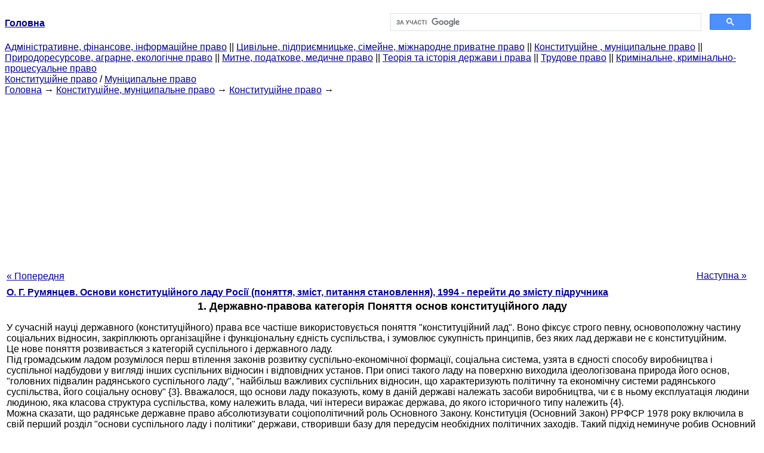

--- FILE ---
content_type: text/html
request_url: https://yport.inf.ua/gosudarstvenno-pravovaya-kategoriya-ponyatie-57881.html
body_size: 33845
content:
<!DOCTYPE HTML PUBLIC "-//W3C//DTD HTML 4.01 Transitional//EN">
<html lang="uk">
<head>
<script async src="//pagead2.googlesyndication.com/pagead/js/adsbygoogle.js"></script>
<script>
     (adsbygoogle = window.adsbygoogle || []).push({
          google_ad_client: "ca-pub-9016879489064789",
          enable_page_level_ads: true
     });
</script>
<meta name="viewport" content="width=device-width, initial-scale=1.0">
<meta http-equiv="content-type" content="text/html;charset=windows-1251">
<title>1. Державно-правова категорія Поняття основ конституційного</title>
<meta name="description" content="1. Державно-правова категорія Поняття основ конституційного ладу: У сучасній науці державного (конституційного) права все частіше використовується поняття конституційний лад. Воно фіксує строго певну, основоположну частину соціальних відносин, закріплюють організаційне і функціональну єдність">
<meta name="keywords" content="1. Державно-правова категорія Поняття основ конституційного">
<link rel="stylesheet" type="text/css" href="/style.css">
</head><body link="#000099">
<center><table border="0" width="100%" cellpadding="0" cellspacing="0"><tr><td width="50%"><a href="/"><b>Головна</b></a></td><td width="50%">
<script async src="https://cse.google.com/cse.js?cx=f88e9bea453c4f727"></script>
<div class="gcse-search"></div>
</td></tr></table></center>
<div><div><div><div><div><div>
<a href="administrativnoe-finansovoe-pravo.html">Адміністративне, фінансове, інформаційне право</a> ||
<a href="grajdanskoe-pravo-predprinimatelskoe-pravo.html">Цивільне, підприємницьке, сімейне, міжнародне приватне право</a> ||
<a href="konstitutsionnoe-munitsipalnoe-pravo.html">Конституційне , муніципальне право</a> ||
<a href="prirodoresursnoe-agrarnoe-ekologicheskoe.html">Природоресурсове, аграрне, екологічне право</a> ||
<a href="tamojennoe-nalogovoe-meditsinskoe.html">Митне, податкове, медичне право</a> ||
<a href="teoriya-istoriya-prava.html">Теорія та історія держави і права</a> ||
<a href="trudovoe-pravo.html">Трудове право</a> ||
<a href="ugolovnoe-pravo.html">Кримінальне, кримінально-процесуальне право</a>
</div></div></div></div></div>
<div><div><div><div><div>
<a href="konstitutsionnoe-pravo.html">Конституційне право</a> / <a href="munitsipalnoe-pravo.html">Муніципальне право</a>
</div></div></div>
<div>
</div></div></div></div>
<div><div><a href="/">Головна</a> &#8594; <a href="konstitutsionnoe-munitsipalnoe-pravo.html">Конституційне, муніципальне право</a> &#8594; <a href="konstitutsionnoe-pravo.html">Конституційне право</a>
&#8594;&nbsp;
</div></div>
<center><script async src="//pagead2.googlesyndication.com/pagead/js/adsbygoogle.js"></script>
<ins class="adsbygoogle"
     style="display:block"
     data-ad-client="ca-pub-9016879489064789"
     data-ad-slot="3949310228"
     data-ad-format="auto"
     data-full-width-responsive="true"></ins>
<script>
(adsbygoogle = window.adsbygoogle || []).push({});
</script></center>
<table style="width: 100%; margin-top: 10px;">
<tr>
<td style="width: 100px; text-align: left;">
<a class=pp style="height: 20px; text-align: center; width: 120px;" href="vvedenie-57879.html">« Попередня</a>
</td>
<td style="text-align: center"></td>
<td style="width: 200px; text-align: right;">
<a class=pp style="float: right; height: 20px; text-align: center; width: 120px;" href="filosofsko-pravovyie-aspektyi-57882.html">Наступна »</a></td>
</tr>
<tr>
<td colspan="3"></td>
</tr>
<tr>
<td colspan="3">
<div>
<b> <a href="osnovyi-konstitutsionnogo-stroya-rossii.html">О. Г. Румянцев. Основи конституційного ладу Росії (поняття, зміст, питання становлення), 1994 - перейти до змісту підручника</a> </b>
</div>
</td>
</tr>
<tr>
<td colspan="3">
<h1>1. Державно-правова категорія Поняття основ конституційного ладу</h1>
</td>
</tr>
<tr>
<td colspan="3" class="pr25">
<div>
</div> У сучасній науці державного (конституційного) права все частіше використовується поняття "конституційний лад". Воно фіксує строго певну, основоположну частину соціальних відносин, закріплюють організаційне і функціональну єдність суспільства, і зумовлює сукупність принципів, без яких лад держави не є конституційним.<br>Це нове поняття розвивається з категорій суспільного і державного ладу.<br>Під громадським ладом розумілося перш втілення законів розвитку суспільно-економічної формації, соціальна система, узята в єдності способу виробництва і суспільної надбудови у вигляді інших суспільних відносин і відповідних установ. При описі такого ладу на поверхню виходила ідеологізована природа його основ, "головних підвалин радянського суспільного ладу", "найбільш важливих суспільних відносин, що характеризують політичну та економічну системи радянського суспільства, його соціальну основу" {3}. Вважалося, що основи ладу показують, кому в даній державі належать засоби виробництва, чи є в ньому експлуатація людини людиною, яка класова структура суспільства, кому належить влада, чиї інтереси виражає держава, до якого історичного типу належить {4}.<br>Можна сказати, що радянське державне право абсолютизувати соціополітичний роль Основного Закону. Конституція (Основний Закон) РРФСР 1978 року включила в свій перший розділ "основи суспільного ладу і політики" держави, створивши базу для передусім необхідних політичних заходів. Такий підхід неминуче робив Основний Закон інструментом неправового впливу на суспільні процеси.<br>В даний час під суспільним ладом фахівці розуміють організацію суспільства, взяту в єдності всіх її сторін і обумовлену певним рівнем продуктивних сил, виробничих, політичних, ідеологічних, правових та інших відносин, а також відповідних їм установ. Це система, наділена характерними особливостями суспільної свідомості і традиціями взаємодії людей у різних сферах життя і охороняється державою і правом. Необхідною її приналежністю виступають: певні історичні спільності людей (нації, народності і т. д.), побут і інші, без яких неможливі життя і розвиток суспільства.<br>Між вмістом понять громадського, державного та конституційного ладу можна провести відмінності. Слід погодитися з О. Є. Кутафіним, що суспільний лад є не державно-правовою категорією, а скоріше - соціально-політичним поняттям, що охоплює всю суму соціальних відносин у суспільстві.<br>Далі, як суспільний, так і державний лад можуть бути неконституційними, а вплив держави на суспільство є переважно неправовим. Якщо ж держава впливає на суспільний лад насамперед за допомогою встановлення або санкціонування правових норм, забезпечення їх реалізації, спираючись при цьому на Конституцію та інші легітимні джерела норм права, виконує ряд інших зобов'язань перед людиною і суспільством, це дозволяє говорити про початки ладу конституційного {5 }.<br>Традиційно у вітчизняній науці та практиці суспільний лад отримував яскраво виражену ідеологізовану форму закріплення, тоді як однією з відмінних особливостей ладу конституційного слід вважати його надідеологіческую природу.<br>Важко погодитися з тим, що "Конституцію неможливо деідеологізовувати за визначенням", бо вона - "перший за значенням документ державної (але не партійної) ідеології" {6}. Спірними також представляються припущення, що деідеологізація "вихлюпує разом з водою і дитини", оскільки тоді буде неможливо зробити державною "ідеологію демократії, ідеї демократичної правової держави" {7}, або ж що конституційні орієнтири, висунуті на сучасному етапі розвитку Росії, - це "побудова постіндустріального суспільства" {8}.<br>Так, ідеологія безпосередньо пов'язана з процесом зіставлення ідеалів і конкретних завдань і можливостей. Вона вказує систему цінностей, до яких слід прагнути. У цьому сенсі автор схильний вважати, що конституційний лад базується на сумі узгоджених ідей. Але ж ідеологія це не тільки певна пасивно існуюча сукупність суспільних ідей, в тому числі про устрій держави і суспільства. Будучи вираженням інтересів і цілей її носіїв - певних соціальних груп, вона тісно зливається з політикою, віддаляючись в той же час від конституційного права. Погляди людей законом не регулюються, тому ніяка ідеологія політичної партії, класу не може бути встановлена в якості загальнообов'язкової загальнодержавної або офіційної. Потенційно важлива риса конституційного порядку - общепризнанность, відображення справедливого балансу і спільності соціальних інтересів різних груп<br>Вважаючи недоцільним відновлювати в Конституції поняття "суспільний лад", ми вважаємо за необхідне відобразити ряд близьких категорій і інститутів політичної, економічної, соціальної та культурної сфер не лише в розділі про основи ладу держави, але і в розділі "Громадянське суспільство".<br>Конституція і конституційний лад покликані мати міцні ідейні, духовні основи: вистраждані і вироблені в ході історії загальновизнані гуманні цінності, норми, ідеали. Їх закріплення знаходить своє вираження не в проголошенні "історичного типу" суспільства, а в конкретних правових інститутах і нормах, які створюють реальні умови для розвитку відповідних суспільних відносин {9}.<br>Однак протиріччя вирішуються, так як мають; об'єктивну основу конституційні початку державного і суспільного ладу знаходять своє вираження в основах конституційного ладу.<br>У вітчизняній літературі можна знайти різне розуміння конституційного ладу.<br>Наводячи визначення Ю. Єременко ("система панівних економічних, політичних та ідеологічних відносин в їх конституційної форми вираження, які втілюють повновладдя (суверенітет народу і визначають сутність і основні риси суспільства в цілому" {10}) , В.Т. Кабиш вважає, що таке визначення було адекватним відображенням правових поглядів в умовах, за яких воно формувалося. Сам він бачить у конституційному ладі насамперед систему конституційних відносин як предмет конституційного регулювання, а також конституційних норм і принципів, регулюючих і закріплюють окремі види суспільних відносин існуючого реального ладу {11}. У свою чергу, О.Е. Кутафін вкладає в це поняття сукупність певних гарантій підпорядкованості держави праву {12}; Н.А. Богданова вважає можливим визначити конституційний лад як устрій держави і суспільства, закріплене державно-правовими нормами; а В.І. Лафитский виходить з того, що конституційний лад охоплює тільки основи державності та права, тоді як правова держава - всі сторони державного і правового буття {13}.<br>Можливо, наведені вище визначення і привертають своєю стислістю, але відображають вони лише окремі сторони досліджуваного явища.<br>Автор не згоден, що нібито конституційний лад є у всякому державі, що має Конституцію, а значить, і конституційне правління і влада, обмежену правом. Так, верховенство права виступає цементуючою категорією, без якої не зможуть бути втілені інші сторони конституційного ладу. Разом з тим, сутність останнього ширше "правового характеру державної влади", "верховенства права" і "правової держави". Підтверджуючи їх нерозривний зв'язок, автор вважає, що правова держава виступає в якості одного з декількох взаємопов'язаних ознак цілісного конституційного ладу. Це - ТИП ДЕРЖАВИ, в якому функціонує режим конституційного правління, існує розвинена правова система, мається соціальний контроль за владою. Конституційний ж лад є СИСТЕМА ВІДНОСИН, яка включає правові відносини державної влади, але не тільки їх.<br>Те ж ставився і до твердження про нібито тотожність понять конституційного ладу і демократичної природи державної влади, народовладдя. Автор зовсім не схильний пов'язувати конституційний лад з певними якісними характеристиками, властивими демократичному режиму. "Конституційний лад" не їсти оцінна, ідеологізована категорія, автоматично застосовна до держави при закріпленні в Конституції традиційного набору демократичних ідей і доказах їх реального втілення. Демократія - одна з форм правління і політичної організації держави, але вона включається нами в більш зріле і цілісне суспільне явище - конституційний лад. Держава може саме оформляти риси ладу і приймати на себе зобов'язання, що стосуються дотримання та гарантування демократичних засад свого буття і розвитку. Але цього недостатньо, щоб вважати його конституційним.<br>Конституційний лад, на думку автора, - це цілісна система соціально-правових відносин та інститутів, підпорядкована безумовним моральним і конституційним велінням. Вона заснована на сукупності основоположних регуляторів, які сприяють закріпленню в суспільній практиці і в правосвідомості стабільних, справедливих , гуманних і правових зв'язків між людиною, громадянським суспільством і державою.<br>Конституційний лад реалізує прагнення до соціального порядку на основі поєднання індивідуального і групового інтересу із загальним, пріоритет права особистості неминуче вимагає гарантій найбільшою і могутньої громади - держави.<br>Виявленню поняття конституційного ладу допомагає визначення сучасної Конституції.<br>На зорі XX століття під Конституцією розумілася "сукупність правоположеній, що визначають вищі органи держави, порядок покликання їх до відправленню їх функцій, їх взаємні відносини і компетенцію, а також принципове положення індивіда по відношенню до державної влади "{14}. Сучасні дослідники трактують її як правовий акт вищої юридичної сили, своєрідний ознака державності і, у відомому сенсі, суспільства в цілому; юридичний фундамент державного і суспільного життя; головне джерело національної системи права {15}. Саме Конституція - "в юридично значимої формі встановлює ті цілі і принципи організації та життєдіяльності, які суспільство перед собою ставить" {16}. Це основний закон, "який регулює на демократичній і гуманної основі відносини, які з організації та діяльності державної влади, що закріплює консенсус інтересів, їх розмежування, з'єднання і узгодження, гуртуючий все населення країни в єдиний народ - носій влади, в єдине суспільство, якому підпорядковується сама держава "{17}.<br>У розвиток наведених оцінок і стосовно Росії сучасну Конституцію можна охарактеризувати наступним чином.<br>Це найвища правова форма, в якій офіційно закріплюються цінності, інститути і норми конституційного ладу, основи державно -правового регулювання якісних громадських зв'язків і відносин державної влади. Вона - перша необхідна умова і центральний інститут конституційної держави, що зводить в цілісну систему його інші властивості.<br>Конституція - не тільки особливий юридичний механізм, що обмежує владу правом . Можна говорити про широке, комплексному призначення Конституції, покликаної забезпечити збалансований розвиток соціально-правової системи; громадянський мир на основі консенсусу та узгодження інтересів; цілісне бачення конституційного ладу; бути вищим законом країни, основою правової системи держави; базою нового законотворчості, планом правової реформи і становлення конституційного ладу; скріплювати конституційне федеративну державу, систему державної влади, дієздатну форму правління; бути склепінням обмежень влади правом, конституційним ладом, правами людини, балансом між каталогом прав людини і дієздатними механізмами їх гарантії і захисту; основою рівноваги між працею і капіталом, свободою економічної діяльності та державним регулюванням; орієнтиром зовнішньої політики і національних державних інтересів; основою розвитку правосвідомості і правової культури в суспільстві; забезпечувати легітимність правового і владного простору.<br>Ідея конституційного ладу послідовно відстоювалася Конституційною комісією і її Робочої групою. На першому ж пленарному засіданні комісії 31 серпня 1990 року в якості однієї з особливостей нового підходу був заявлений відхід від характеристик ладу як "соціалістичного" або "капіталістичного", виходячи з того, що лад має бути насамперед конституційним {18}. Визначення його ознак - справа науки, результат політичної волі і зіткнення інтересів на основі стійких конституційних установлений. Покладені в фундамент такої концепції ідеї - як визнано в ряді робіт - раніше принципово відкидалися теорією і практикою.<br>У реформованому законодавстві Союзу РСР термін конституційний лад офіційно з'явився в 1990 р. у зв'язку з установою поста Президента СРСР і зміною редакцій статей 6 і 7 Конституції (Основного Закону) СРСР {19}. Перший З'їзд народних депутатів РРФСР після зміни редакції статті 7 Основного Закону заборонив "створення і діяльність партій ..., що мають на меті насильницьку зміну радянського конституційного ладу ... "{20}. Пізніше, на основі пропозицій Конституційної комісії, в частину першу статті 1 Конституції (Основного Закону) РРФСР шостим З'їздом російських депутатів було внесено норму про" непорушних засадах конституційного ладу Росії "{2I}.<br> Відзначимо, що автори невдалого альтернативного проекту Конституції РФ, підготовленого в квітні 1993 року за дорученням Президента РФ, спочатку відмовилися (ст. ст. 3, 69, 83) від поняття "конституційний лад", яким оперувала Конституційна комісія, замінивши його нерівноцінним поняттям " державний лад "{22}. Це викликало рішучі заперечення ряду рецензентів. Наприклад, Б.А. Страшун іронічно нагадував, що "ще з часу французької Декларації прав людини і громадянина 1789 відомо, що конституційний лад характеризується державним забезпеченням прав людини, зокрема, незалежними судами і поділом влади. Надалі ідея конституційного ладу збагачувалася багатьма іншими моментами ... В протягом 70 з гаком років у нас був тоталітарний державний лад, але по суті ніколи не було конституційного ладу. Тепер, коли у нас конституційний лад почав нарешті складатися, нам пропонують виключити його згадка з Конституції "{23}.<br> Проте варто зауважити, що формально-юридичне закріплення категорії конституційного ладу є необхідна, але не достатня умова його реалізації. Остання передбачає наявність сукупності умов, розглянутих нижче.<br> Конституція сучасної правової держави має предметом свого регулювання не тільки права і свободи людини і громадянина, організацію влади, політико-територіальний устрій держави, але насамперед основи, що визначають його конституційну природу. У 1990 році в підставу проекту Конституції Росії була покладена концепція, початковим рівнем якій вперше в системному вигляді пропонувалися основи конституційного ладу. Далі вони конкретизувалися двома способами: через відповідний розділ проекту Конституції і як принцип, що проходить наскрізною ідеєю через всі його розділи і статті {24}. Наявність спеціального розділу надавало всієї конструкції відому міцність. Надалі дослідники висловлювали розуміння такого підходу, і сьогодні він вже є загальновизнаним.<br> Зростає інтерес до категорії основ конституційного ладу і в сучасній літературі. О.Е. Кутафин під ними розуміє "головні принципи держави, що забезпечують підпорядкування його праву і характеризують його як конституційна держава" {25}. В.Т. Кабиш зазначає, що термін підкреслює особливості і специфіку конституційного регулювання суспільних відносин, вказує на джерело, то головне, на чому базується певне явище, вважаючи при цьому, що "свою конкретизацію основи отримують в конституційних принципах" {26}. Зустрічається визначення основ конституційного ладу як "політико-правових орієнтирів у загальній системі регулювання суспільних відносин" {27}. В.І. Лафитский звертає увагу на закріплення в конституціях штатів США "основних структурних елементів політичної системи і принципів, покладених в основу її функціонування" {28}. Н.А. Михальова бачить в них "законодавче вираження реально існуючих основ суспільного і державного ладу", які відображають сутність фактичних суспільних відносин, що складають об'єкт конституційного регулювання і обумовлених характером основоположних соціально-економічних і суспільно-політичних відносин {29}.<br> Мабуть, слід розрізняти дві сторони поняття основ конституційного ладу. По-перше, це підвалини реальних суспільних відносин, які суть категорія об'єктивна. По-друге, це суб'єктивне відображення об'єктивної категорії, адекватно або не цілком адекватно встановлюване законодавцем.<br> Взагалі основи - суть найважливіші, вихідні початку, положення, що охоплюють і вирішальні головні питання змісту чого-небудь, що визначають його сутність. Так само, як в Геометрії підставу якої фігури є нижня грань, на якій вона спочиває; в алгебрі - кількість, зводитиметься в ступінь; в медицині - головне речовина, що входить в ліки; в будівництві - грунт, підготовлений до зведення на ньому фундаменту якого- або споруди, - так і в конституційному ладі виділяються його сутнісні характеристики, які мають собою джерело, головне, опору, інфраструктуру, на якій стоять і до якої зводяться всі окремі норми, що діють в державі.<br> Основами конституційного ладу можна вважати що знаходяться під захистом держави сутнісні соціально-моральні установки і політико-правові правила розумної та справедливої організації суспільства. Вони обумовлюють ключові риси суспільного ладу, влади, форми правління, державного устрою, політичного режиму. У них визначаються загальні принципи правової регламентації відносин в основних підсистемах суспільства і забезпечується їх взаємодія. Кожен з конституційних принципів являє собою концепцію життєдіяльності окремих складових конституційного ладу в цілому.<br> Конституційний лад є сукупність соціальних відносин, а його основи - система принципів, їх регламентують.<br> Будучи моделлю комплексу суспільних відносин, основи ладу виступають "як найбільш великий об'єкт конституційного регулювання. Його можна розділити на три рівні, що припускають різне закріплення:<br> 1) базові цінності, на які орієнтується суспільство в розвитку конституційного ладу;<br> 2) основні принципи, що виступають в якості керівних для конкретних сторін конституційного ладу і галузі державного (конституційного) права;<br> 3) конституційно-правові інститути та норми, через які згадані вище цінності та принципи отримують безпосереднє обгрунтування, закріплення і визначальне юридичне значення.<br> Запропоновані рівні утворюють систему: цінності лежать в основі принципів, а останні конкретизуються в інститутах і нормах, що надає в підсумку всій системі правову значимість.<br> Основи конституційного ладу постають у вигляді сукупності споріднених правових норм великого самостійного державно-правового інституту. Це - генеральний інститут {30}. Правові принципи містять первинний перелік суб'єктів конституційно-правових відносин та основних інститутів, в окремих випадках визначаючи їх правоздатність. Автор поділяє думку, що таким інститутом є "не суспільний лад в цілому, а лише його основи" {31}.<br> Основи конституційного ладу служать базою, на якій формуються правовідносини, мають загальну специфіку. Це дозволяє з'єднати їх в одну групу і охарактеризувати шляхом перерахування загальних однакових властивостей (чорт), які притаманні всьому розглянутого інституту.<br> Норми його впливають на суспільні відносини шляхом закріплення певних почав устрою суспільства і держави; як правило, не породжують конкретні правовідносини; визначають сутнісний зміст правового впливу на всі сфери суспільних відносин, сторони соціальної реальності; адресовані всім суб'єктам права, правоприменяющими суб'єктам; способом їх охорони є загальний режим захисту Конституції, конституційного ладу; мають переважно конституційну форму вираження; за своїм виглядом є в переважної частини нормами-принципами, нормами-дефініціями, нормами-цілями; припускають для практичної та правової реалізації містяться в них цілей включення всієї правової системи держави, всіх галузей права; по цілеспрямованості покликані забезпечити системне закріплення концептуальних ідей, визнаних основоположними для даного суспільства і держави; за своїми функціями вони є визначальними для всіх інших інститутів і грають направляючу роль для всього державно-правового регулювання {32}.<br> Крім того, загальна специфіка основ конституційного ладу може бути виражена в наступних рисах:<br> - Основоположне, фундаментальне, узагальнююче значення;<br> - Політико-правовий характер;<br> - Нормативність та загальнообов'язковість;<br> - Юридична верховенство по відношенню до решти положенням Конституції, всім нормативним актам держави;<br> - Визначеність і категоричність;<br> - Стислість і концентрованість положень;<br> - Постійність дії;<br> - Загальноприйнятних, свобода від ідеологічних установок;<br> - Цілісність;<br> - Стійкість і особливий порядок зміни. (У наступних параграфах ми докладно зупинимося на деяких з них).<br> У літературі можна зустріти твердження, ніби основи ладу не захищаються в судовому порядку, регулюють суспільні відношення не безпосередньо, а через інші, конкретні норми. Думається, що справа йде не, зовсім так. Слід підкреслити, що основи конституційного ладу не просто характеризуються особливим порядком зміни, але мають також особливу юридичну силу. Це виражається в обов'язки законодавця слідувати зазначеним принципам при зміні чи доповненні решти тексту Конституції. І - в рішенні Конституційного Суду, що виходить при вирішенні різночитання між правовими нормами з сенсу основних принципів. Завдяки своїй особливій природі вони вправі одержати ні з чим не порівнянний вага у правозастосовчій практиці, головним чином - в області конституційної юстиції. Так, саме тлумачення непорушних конституційних принципів допомагало Верховному суду США, а були випадки, і Конституційному суду РФ виходити зі складних ситуацій у пошуках правових рішень по захисту конституційного ладу.<br> Дана обставина випливає з установчої природи даних приписів, які утворюють свого роду нормативну платформу ладу: в них знаходять вираження провідні принципи, закладені в систему "людина - суспільство - держава", початку,. Відповідно до яких будується система права. Через них визначається творче вплив конституційного права на всі інші галузі, адже воно не тільки більш високий у демократичному, гуманістичному і соціальному сенсі рівень розвитку державного права: не менше плідно і його розуміння як сукупності загальних принципів всієї правової системи.<br> Якщо вищий закон країни стоїть на першому місці в системі права, то основи ладу закономірно служать свого роду "конституцією для Конституції". Конституція містить загальні правила, на базі яких повинні регулюватися більш рухливі явища; основи ж включають в себе найбільш стійкі принципи, на яких побудовано регулювання загального характеру. Конституція - це норма вимірювання законів, а основи конституційного ладу можна представити як норму, якою слід міряти сам текст Основного Закону.<br> Основи конституційного ладу в тій чи іншій формі можна знайти в різних країнах. Цей інститут побудований різному як за змістом, так і за формою, часто це лише доктринальна категорія. У конституційній структурі освічених національних хартій, зазначає А. Блаустайн, завжди є ряд спільних елементів; вони - "відправною пункт серйозної роботи над Конституцією". Але в ході роботи вони потребують перефразировании з урахуванням проблем, які повинні бути поставлені тими, хто визначає політику, - з метою їх вирішення {33}.<br> У аналізованому інституті зосереджені норми, що несуть як правову, так і політичну функцію. Як документ довгострокової дії Конституція не є суто юридичним документом, бо безсумнівно несе певну програмно-цільову навантаження. Регулюючи суспільні відносини, вона дає імпульси до їх розвитку, відображає реалії не тільки сьогоднішнього, але й завтрашнього дня. Вона - ще й головний "прогнозирующий" документ, предопределяющий напрямки змін, що відбуваються.<br> Не всі норми про основи ладу встановлюють права та обов'язки учасників регульованих ними відносин; правознавці виділяють серед них норми-цілі, норми-завдання, норми-принципи, норми-визначення {34}. Вони містять загальні встановлення, звернені до невизначеного кола суб'єктів, але наказують всім суб'єктам відповідних відносин діяти в передбачених цілях.<br> Однак важко погодитися з пропозицією про відмову від них при підготовці "правового акта безпосередньої дії без всяких обмежень" {35}. Хоча досліджувані норми здебільшого проголошують принципи державної політики у відповідних сферах, все ж вони "зобов'язують державу в особі її органів, установ, посадових осіб діяти в цих сферах певним чином" {36}.<br> Сучасна Конституція в основах ладу покликана ясно і чітко окреслювати загальні цілі держави. Думається, що до основ можна також віднести норми, що проголошують зобов'язання держави перед суспільством.<br> Показово думка відомого німецького правознавця, голови Конституційного суду ФРН Р. Херцога (обраного в травні 1994 р. Президентом Німеччини). Він вважає недоліком Основного Закону ФРН якраз те, що в ньому «не записані державні цілі або державні прагнення" {37}. Переважання зазначених видів норм серед правових основ слід розглядати як цілком допустиме і не применшує прямої дії її положень. Окремі основи якийсь час можуть бути далекі від дійсності. Але не відразу складаються державно-правові установи та інститути і досягається їх реальний вплив на життя. До того ж навряд чи можна створити новий лад без попереднього "плану" або законодавчої "моделі", в якості якої і "виступає конституція всякого нового державного ладу" {38}.<br> Не оминули програмної ролі свого дітища і автори Конституції США (на яку у нас люблять посилатися як на "зразок" юридичного документа прямої дії). Професор Томас Л. Пенгл з Університету Торонто звертає увагу, що всупереч поширеній думці Конституція мається на увазі не тільки як "процесуальний" документ - в протиставленні "змістовному": встановлюючи фундаментальні "правила гри", батьки-засновники мали намір визначити в широких, але ясних формулах політичну культуру і з нею - спосіб життя майбутньої нації {39}.<br> Закріплення основ політики, явища рухомого, мінливого, перестає бути завданням Конституції. Встановлюючи рамки соціальної поведінки, вона створює передумови правового характеру дій суб'єктів політичного процесу і закріплює якісні характеристики політичної діяльності.<br> Таким чином, досліджувані принципи виступають як звід юридичних норм і політико-правовий каркас, організаційно, функціонально та соціально скріплює суспільство і держава. Щоб ці символи не носили демагогічного відтінку, вони повинні спиратися на систему науково-правових понять, виключати суперечливе тлумачення Конституції та завдання невірних орієнтирів.<br>
<div></div>
</td>
</tr>
<tr>
<td style="text-align: left;"> <a class=pp style="height: 20px; text-align: center; width: 120px;" href="vvedenie-57879.html">« Попередня</a></td>
<td style="text-align: center"></td>
<td style=" text-align: right;">
<a class=pp style="float: right; height: 20px; text-align: center; width: 120px;" href="filosofsko-pravovyie-aspektyi-57882.html">Наступна »</a></td>
</tr>
<tr>
<td colspan="3" style="text-align: center; width: 100%;">
<div>
</div>
<a href="osnovyi-konstitutsionnogo-stroya-rossii.html">= Перейти до змісту підручника =</a></td>
</tr>
<tr>
<td colspan="3">
</td>
</tr>
<tr>
<td colspan="3"> <h6> Інформація, релевантна "1. Державно-правова категорія Поняття основ конституційного ладу"</h6></td>
</tr>
<tr>
<td colspan="3" class="pr25">
<ol>
<li> <a href="osnovyi-konstitutsionnogo-stroya-rossii.html"><b> Глава I. Основи конституційного ладу. Особливості поняття </b></a><br>  поняття<br></li>
<li> <a href="statya-tselostnost-ustoychivost-55640.html">Стаття Цілісність і стійкість конституційного ладу</a><br>  основи конституційного ладу Російської Федерації. (2) Інші положення Конституції Російської Федерації не можуть суперечити основам конституційного ладу Російської Федерації. (3) Зміна положень цього розділу Конституції здійснюється референдумом Російської Федерації - всенародним<br></li>
<li> <a href="konstitutsionnyie-osnovyi-obschestvennogo-57058.html">§ 3. Конституційні основи суспільного ладу</a><br>  основи суспільного ладу КНР містяться у введенні і гол. 1 "Загальні положення". При трактуванні конституційних норм в КНР виходять з оцінки сучасного етапу розвитку китайського суспільства як "початковій стадії соціалізму" (XIII з'їзд КПК, жовтень 1987 р.), який триватиме близько ста років (відлік ведеться від середини 50-х рр..). У вступі (у редакції 1999 р.), як уже вказувалося, про це<br></li>
<li> <a href="osnovyi-konstitutsionnogo-stroya-rossii.html">О. Г. Румянцев. Основи конституційного ладу Росії (поняття, зміст, питання становлення), 1994</a><br>
<br></li>
<li> <a href="konstitutsionnoe-gosudarstvennoe-pravo254.html"><b> § 3. Конституційно-правові основи суспільного ладу </b></a><br>  правові основи суспільного<br></li>
<li> <a href="konstitutsionnoe-gosudarstvennoe-pravo252.html"><b> § 3. Конституційно-правові основи суспільного ладу </b></a><br>  правові основи суспільного<br></li>
<li> <a href="konstitutsionnoe-gosudarstvennoe-pravo254.html"><b> § 3. Конституційно-правові основи суспільного ладу </b></a><br>  правові основи суспільного<br></li>
<li> <a href="konstitutsionnoe-gosudarstvennoe-pravo254.html"><b> § 3. Конституційні основи суспільного ладу </b></a><br>  основи суспільного<br></li>
<li> <a href="konstitutsionnoe-gosudarstvennoe-pravo252.html"><b> § 3. Конституційні основи суспільного ладу </b></a><br>  основи суспільного<br></li>
<li> <a href="konstitutsionnoe-gosudarstvennoe-pravo252.html"><b> § 3. Конституційні основи суспільного ладу </b></a><br>  основи суспільного<br></li>
<li> <a href="konstitutsionnoe-gosudarstvennoe-pravo252.html"><b> § 3. Конституційні основи суспільного ладу </b></a><br>  основи суспільного<br></li>
<li> <a href="konstitutsionnoe-gosudarstvennoe-pravo252.html"><b> § 3. Конституційні основи суспільного ладу </b></a><br>  основи суспільного<br></li>
<li> <a href="konstitutsionnoe-gosudarstvennoe-pravo252.html"><b> § 3. Конституційні основи суспільного ладу </b></a><br>  основи суспільного<br></li>
<li> <a href="konstitutsionnoe-gosudarstvennoe-pravo254.html"><b> § 3. Конституційні основи суспільного ладу </b></a><br>  основи суспільного<br></li>
<li> <a href="konstitutsionnoe-gosudarstvennoe-pravo252.html"><b> § 3. Конституційні основи суспільного ладу </b></a><br>  основи суспільного<br></li>
</ol></td>
</tr>
</table>
<center>&copy; 2014-2022&nbsp; yport.inf.ua</center>
</body>
</html>


--- FILE ---
content_type: text/html; charset=utf-8
request_url: https://www.google.com/recaptcha/api2/aframe
body_size: 114
content:
<!DOCTYPE HTML><html><head><meta http-equiv="content-type" content="text/html; charset=UTF-8"></head><body><script nonce="70iQQVWHoC-_9ocV83B53Q">/** Anti-fraud and anti-abuse applications only. See google.com/recaptcha */ try{var clients={'sodar':'https://pagead2.googlesyndication.com/pagead/sodar?'};window.addEventListener("message",function(a){try{if(a.source===window.parent){var b=JSON.parse(a.data);var c=clients[b['id']];if(c){var d=document.createElement('img');d.src=c+b['params']+'&rc='+(localStorage.getItem("rc::a")?sessionStorage.getItem("rc::b"):"");window.document.body.appendChild(d);sessionStorage.setItem("rc::e",parseInt(sessionStorage.getItem("rc::e")||0)+1);localStorage.setItem("rc::h",'1768923292444');}}}catch(b){}});window.parent.postMessage("_grecaptcha_ready", "*");}catch(b){}</script></body></html>